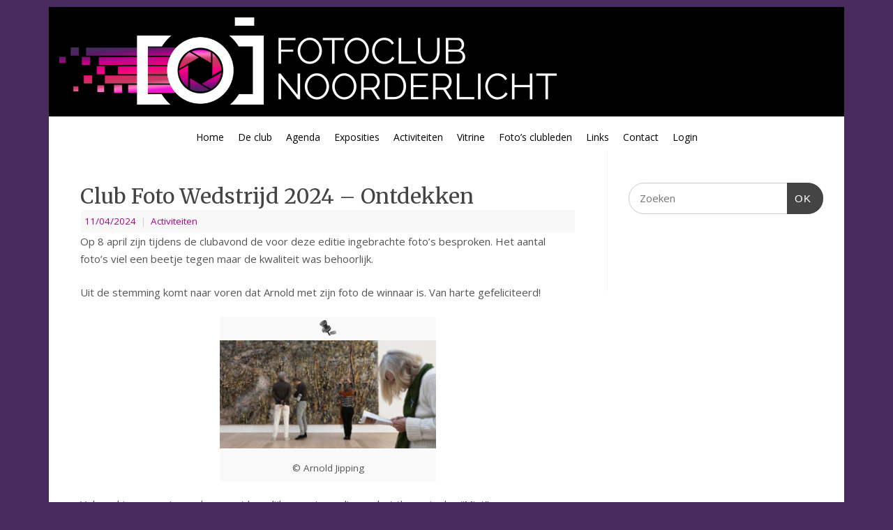

--- FILE ---
content_type: text/html; charset=UTF-8
request_url: https://www.fotoclubnoorderlicht.nl/clubactiviteiten/club-foto-wedstrijd-2024-ontdekken/
body_size: 12504
content:
<!DOCTYPE html>
<html lang="nl-NL">
<head>
<meta http-equiv="Content-Type" content="text/html; charset=UTF-8" />
<meta name="viewport" content="width=device-width, user-scalable=no, initial-scale=1.0, minimum-scale=1.0, maximum-scale=1.0">
<link rel="profile" href="https://gmpg.org/xfn/11" />
<link rel="pingback" href="https://www.fotoclubnoorderlicht.nl/xmlrpc.php" />
<title>Club Foto Wedstrijd 2024 &#8211; Ontdekken &#8211; Fotoclub Noorderlicht</title>
<meta name='robots' content='max-image-preview:large' />
	<style>img:is([sizes="auto" i], [sizes^="auto," i]) { contain-intrinsic-size: 3000px 1500px }</style>
	<link rel='dns-prefetch' href='//fonts.googleapis.com' />
<link rel="alternate" type="application/rss+xml" title="Fotoclub Noorderlicht &raquo; feed" href="https://www.fotoclubnoorderlicht.nl/feed/" />
<link rel="alternate" type="application/rss+xml" title="Fotoclub Noorderlicht &raquo; reacties feed" href="https://www.fotoclubnoorderlicht.nl/comments/feed/" />
<link rel="alternate" type="text/calendar" title="Fotoclub Noorderlicht &raquo; iCal Feed" href="https://www.fotoclubnoorderlicht.nl/agenda/?ical=1" />
<script type="text/javascript">
/* <![CDATA[ */
window._wpemojiSettings = {"baseUrl":"https:\/\/s.w.org\/images\/core\/emoji\/16.0.1\/72x72\/","ext":".png","svgUrl":"https:\/\/s.w.org\/images\/core\/emoji\/16.0.1\/svg\/","svgExt":".svg","source":{"concatemoji":"https:\/\/www.fotoclubnoorderlicht.nl\/wp-includes\/js\/wp-emoji-release.min.js?ver=06f5c799805857b162cf4711f350a505"}};
/*! This file is auto-generated */
!function(s,n){var o,i,e;function c(e){try{var t={supportTests:e,timestamp:(new Date).valueOf()};sessionStorage.setItem(o,JSON.stringify(t))}catch(e){}}function p(e,t,n){e.clearRect(0,0,e.canvas.width,e.canvas.height),e.fillText(t,0,0);var t=new Uint32Array(e.getImageData(0,0,e.canvas.width,e.canvas.height).data),a=(e.clearRect(0,0,e.canvas.width,e.canvas.height),e.fillText(n,0,0),new Uint32Array(e.getImageData(0,0,e.canvas.width,e.canvas.height).data));return t.every(function(e,t){return e===a[t]})}function u(e,t){e.clearRect(0,0,e.canvas.width,e.canvas.height),e.fillText(t,0,0);for(var n=e.getImageData(16,16,1,1),a=0;a<n.data.length;a++)if(0!==n.data[a])return!1;return!0}function f(e,t,n,a){switch(t){case"flag":return n(e,"\ud83c\udff3\ufe0f\u200d\u26a7\ufe0f","\ud83c\udff3\ufe0f\u200b\u26a7\ufe0f")?!1:!n(e,"\ud83c\udde8\ud83c\uddf6","\ud83c\udde8\u200b\ud83c\uddf6")&&!n(e,"\ud83c\udff4\udb40\udc67\udb40\udc62\udb40\udc65\udb40\udc6e\udb40\udc67\udb40\udc7f","\ud83c\udff4\u200b\udb40\udc67\u200b\udb40\udc62\u200b\udb40\udc65\u200b\udb40\udc6e\u200b\udb40\udc67\u200b\udb40\udc7f");case"emoji":return!a(e,"\ud83e\udedf")}return!1}function g(e,t,n,a){var r="undefined"!=typeof WorkerGlobalScope&&self instanceof WorkerGlobalScope?new OffscreenCanvas(300,150):s.createElement("canvas"),o=r.getContext("2d",{willReadFrequently:!0}),i=(o.textBaseline="top",o.font="600 32px Arial",{});return e.forEach(function(e){i[e]=t(o,e,n,a)}),i}function t(e){var t=s.createElement("script");t.src=e,t.defer=!0,s.head.appendChild(t)}"undefined"!=typeof Promise&&(o="wpEmojiSettingsSupports",i=["flag","emoji"],n.supports={everything:!0,everythingExceptFlag:!0},e=new Promise(function(e){s.addEventListener("DOMContentLoaded",e,{once:!0})}),new Promise(function(t){var n=function(){try{var e=JSON.parse(sessionStorage.getItem(o));if("object"==typeof e&&"number"==typeof e.timestamp&&(new Date).valueOf()<e.timestamp+604800&&"object"==typeof e.supportTests)return e.supportTests}catch(e){}return null}();if(!n){if("undefined"!=typeof Worker&&"undefined"!=typeof OffscreenCanvas&&"undefined"!=typeof URL&&URL.createObjectURL&&"undefined"!=typeof Blob)try{var e="postMessage("+g.toString()+"("+[JSON.stringify(i),f.toString(),p.toString(),u.toString()].join(",")+"));",a=new Blob([e],{type:"text/javascript"}),r=new Worker(URL.createObjectURL(a),{name:"wpTestEmojiSupports"});return void(r.onmessage=function(e){c(n=e.data),r.terminate(),t(n)})}catch(e){}c(n=g(i,f,p,u))}t(n)}).then(function(e){for(var t in e)n.supports[t]=e[t],n.supports.everything=n.supports.everything&&n.supports[t],"flag"!==t&&(n.supports.everythingExceptFlag=n.supports.everythingExceptFlag&&n.supports[t]);n.supports.everythingExceptFlag=n.supports.everythingExceptFlag&&!n.supports.flag,n.DOMReady=!1,n.readyCallback=function(){n.DOMReady=!0}}).then(function(){return e}).then(function(){var e;n.supports.everything||(n.readyCallback(),(e=n.source||{}).concatemoji?t(e.concatemoji):e.wpemoji&&e.twemoji&&(t(e.twemoji),t(e.wpemoji)))}))}((window,document),window._wpemojiSettings);
/* ]]> */
</script>
<link rel='stylesheet' id='sdm-styles-css' href='https://www.fotoclubnoorderlicht.nl/wp-content/plugins/simple-download-monitor/css/sdm_wp_styles.css?ver=06f5c799805857b162cf4711f350a505' type='text/css' media='all' />
<style id='wp-emoji-styles-inline-css' type='text/css'>

	img.wp-smiley, img.emoji {
		display: inline !important;
		border: none !important;
		box-shadow: none !important;
		height: 1em !important;
		width: 1em !important;
		margin: 0 0.07em !important;
		vertical-align: -0.1em !important;
		background: none !important;
		padding: 0 !important;
	}
</style>
<link rel='stylesheet' id='wp-block-library-css' href='https://www.fotoclubnoorderlicht.nl/wp-includes/css/dist/block-library/style.min.css?ver=06f5c799805857b162cf4711f350a505' type='text/css' media='all' />
<style id='classic-theme-styles-inline-css' type='text/css'>
/*! This file is auto-generated */
.wp-block-button__link{color:#fff;background-color:#32373c;border-radius:9999px;box-shadow:none;text-decoration:none;padding:calc(.667em + 2px) calc(1.333em + 2px);font-size:1.125em}.wp-block-file__button{background:#32373c;color:#fff;text-decoration:none}
</style>
<style id='collapsing-archives-style-inline-css' type='text/css'>


</style>
<style id='global-styles-inline-css' type='text/css'>
:root{--wp--preset--aspect-ratio--square: 1;--wp--preset--aspect-ratio--4-3: 4/3;--wp--preset--aspect-ratio--3-4: 3/4;--wp--preset--aspect-ratio--3-2: 3/2;--wp--preset--aspect-ratio--2-3: 2/3;--wp--preset--aspect-ratio--16-9: 16/9;--wp--preset--aspect-ratio--9-16: 9/16;--wp--preset--color--black: #000000;--wp--preset--color--cyan-bluish-gray: #abb8c3;--wp--preset--color--white: #ffffff;--wp--preset--color--pale-pink: #f78da7;--wp--preset--color--vivid-red: #cf2e2e;--wp--preset--color--luminous-vivid-orange: #ff6900;--wp--preset--color--luminous-vivid-amber: #fcb900;--wp--preset--color--light-green-cyan: #7bdcb5;--wp--preset--color--vivid-green-cyan: #00d084;--wp--preset--color--pale-cyan-blue: #8ed1fc;--wp--preset--color--vivid-cyan-blue: #0693e3;--wp--preset--color--vivid-purple: #9b51e0;--wp--preset--gradient--vivid-cyan-blue-to-vivid-purple: linear-gradient(135deg,rgba(6,147,227,1) 0%,rgb(155,81,224) 100%);--wp--preset--gradient--light-green-cyan-to-vivid-green-cyan: linear-gradient(135deg,rgb(122,220,180) 0%,rgb(0,208,130) 100%);--wp--preset--gradient--luminous-vivid-amber-to-luminous-vivid-orange: linear-gradient(135deg,rgba(252,185,0,1) 0%,rgba(255,105,0,1) 100%);--wp--preset--gradient--luminous-vivid-orange-to-vivid-red: linear-gradient(135deg,rgba(255,105,0,1) 0%,rgb(207,46,46) 100%);--wp--preset--gradient--very-light-gray-to-cyan-bluish-gray: linear-gradient(135deg,rgb(238,238,238) 0%,rgb(169,184,195) 100%);--wp--preset--gradient--cool-to-warm-spectrum: linear-gradient(135deg,rgb(74,234,220) 0%,rgb(151,120,209) 20%,rgb(207,42,186) 40%,rgb(238,44,130) 60%,rgb(251,105,98) 80%,rgb(254,248,76) 100%);--wp--preset--gradient--blush-light-purple: linear-gradient(135deg,rgb(255,206,236) 0%,rgb(152,150,240) 100%);--wp--preset--gradient--blush-bordeaux: linear-gradient(135deg,rgb(254,205,165) 0%,rgb(254,45,45) 50%,rgb(107,0,62) 100%);--wp--preset--gradient--luminous-dusk: linear-gradient(135deg,rgb(255,203,112) 0%,rgb(199,81,192) 50%,rgb(65,88,208) 100%);--wp--preset--gradient--pale-ocean: linear-gradient(135deg,rgb(255,245,203) 0%,rgb(182,227,212) 50%,rgb(51,167,181) 100%);--wp--preset--gradient--electric-grass: linear-gradient(135deg,rgb(202,248,128) 0%,rgb(113,206,126) 100%);--wp--preset--gradient--midnight: linear-gradient(135deg,rgb(2,3,129) 0%,rgb(40,116,252) 100%);--wp--preset--font-size--small: 13px;--wp--preset--font-size--medium: 20px;--wp--preset--font-size--large: 36px;--wp--preset--font-size--x-large: 42px;--wp--preset--spacing--20: 0.44rem;--wp--preset--spacing--30: 0.67rem;--wp--preset--spacing--40: 1rem;--wp--preset--spacing--50: 1.5rem;--wp--preset--spacing--60: 2.25rem;--wp--preset--spacing--70: 3.38rem;--wp--preset--spacing--80: 5.06rem;--wp--preset--shadow--natural: 6px 6px 9px rgba(0, 0, 0, 0.2);--wp--preset--shadow--deep: 12px 12px 50px rgba(0, 0, 0, 0.4);--wp--preset--shadow--sharp: 6px 6px 0px rgba(0, 0, 0, 0.2);--wp--preset--shadow--outlined: 6px 6px 0px -3px rgba(255, 255, 255, 1), 6px 6px rgba(0, 0, 0, 1);--wp--preset--shadow--crisp: 6px 6px 0px rgba(0, 0, 0, 1);}:where(.is-layout-flex){gap: 0.5em;}:where(.is-layout-grid){gap: 0.5em;}body .is-layout-flex{display: flex;}.is-layout-flex{flex-wrap: wrap;align-items: center;}.is-layout-flex > :is(*, div){margin: 0;}body .is-layout-grid{display: grid;}.is-layout-grid > :is(*, div){margin: 0;}:where(.wp-block-columns.is-layout-flex){gap: 2em;}:where(.wp-block-columns.is-layout-grid){gap: 2em;}:where(.wp-block-post-template.is-layout-flex){gap: 1.25em;}:where(.wp-block-post-template.is-layout-grid){gap: 1.25em;}.has-black-color{color: var(--wp--preset--color--black) !important;}.has-cyan-bluish-gray-color{color: var(--wp--preset--color--cyan-bluish-gray) !important;}.has-white-color{color: var(--wp--preset--color--white) !important;}.has-pale-pink-color{color: var(--wp--preset--color--pale-pink) !important;}.has-vivid-red-color{color: var(--wp--preset--color--vivid-red) !important;}.has-luminous-vivid-orange-color{color: var(--wp--preset--color--luminous-vivid-orange) !important;}.has-luminous-vivid-amber-color{color: var(--wp--preset--color--luminous-vivid-amber) !important;}.has-light-green-cyan-color{color: var(--wp--preset--color--light-green-cyan) !important;}.has-vivid-green-cyan-color{color: var(--wp--preset--color--vivid-green-cyan) !important;}.has-pale-cyan-blue-color{color: var(--wp--preset--color--pale-cyan-blue) !important;}.has-vivid-cyan-blue-color{color: var(--wp--preset--color--vivid-cyan-blue) !important;}.has-vivid-purple-color{color: var(--wp--preset--color--vivid-purple) !important;}.has-black-background-color{background-color: var(--wp--preset--color--black) !important;}.has-cyan-bluish-gray-background-color{background-color: var(--wp--preset--color--cyan-bluish-gray) !important;}.has-white-background-color{background-color: var(--wp--preset--color--white) !important;}.has-pale-pink-background-color{background-color: var(--wp--preset--color--pale-pink) !important;}.has-vivid-red-background-color{background-color: var(--wp--preset--color--vivid-red) !important;}.has-luminous-vivid-orange-background-color{background-color: var(--wp--preset--color--luminous-vivid-orange) !important;}.has-luminous-vivid-amber-background-color{background-color: var(--wp--preset--color--luminous-vivid-amber) !important;}.has-light-green-cyan-background-color{background-color: var(--wp--preset--color--light-green-cyan) !important;}.has-vivid-green-cyan-background-color{background-color: var(--wp--preset--color--vivid-green-cyan) !important;}.has-pale-cyan-blue-background-color{background-color: var(--wp--preset--color--pale-cyan-blue) !important;}.has-vivid-cyan-blue-background-color{background-color: var(--wp--preset--color--vivid-cyan-blue) !important;}.has-vivid-purple-background-color{background-color: var(--wp--preset--color--vivid-purple) !important;}.has-black-border-color{border-color: var(--wp--preset--color--black) !important;}.has-cyan-bluish-gray-border-color{border-color: var(--wp--preset--color--cyan-bluish-gray) !important;}.has-white-border-color{border-color: var(--wp--preset--color--white) !important;}.has-pale-pink-border-color{border-color: var(--wp--preset--color--pale-pink) !important;}.has-vivid-red-border-color{border-color: var(--wp--preset--color--vivid-red) !important;}.has-luminous-vivid-orange-border-color{border-color: var(--wp--preset--color--luminous-vivid-orange) !important;}.has-luminous-vivid-amber-border-color{border-color: var(--wp--preset--color--luminous-vivid-amber) !important;}.has-light-green-cyan-border-color{border-color: var(--wp--preset--color--light-green-cyan) !important;}.has-vivid-green-cyan-border-color{border-color: var(--wp--preset--color--vivid-green-cyan) !important;}.has-pale-cyan-blue-border-color{border-color: var(--wp--preset--color--pale-cyan-blue) !important;}.has-vivid-cyan-blue-border-color{border-color: var(--wp--preset--color--vivid-cyan-blue) !important;}.has-vivid-purple-border-color{border-color: var(--wp--preset--color--vivid-purple) !important;}.has-vivid-cyan-blue-to-vivid-purple-gradient-background{background: var(--wp--preset--gradient--vivid-cyan-blue-to-vivid-purple) !important;}.has-light-green-cyan-to-vivid-green-cyan-gradient-background{background: var(--wp--preset--gradient--light-green-cyan-to-vivid-green-cyan) !important;}.has-luminous-vivid-amber-to-luminous-vivid-orange-gradient-background{background: var(--wp--preset--gradient--luminous-vivid-amber-to-luminous-vivid-orange) !important;}.has-luminous-vivid-orange-to-vivid-red-gradient-background{background: var(--wp--preset--gradient--luminous-vivid-orange-to-vivid-red) !important;}.has-very-light-gray-to-cyan-bluish-gray-gradient-background{background: var(--wp--preset--gradient--very-light-gray-to-cyan-bluish-gray) !important;}.has-cool-to-warm-spectrum-gradient-background{background: var(--wp--preset--gradient--cool-to-warm-spectrum) !important;}.has-blush-light-purple-gradient-background{background: var(--wp--preset--gradient--blush-light-purple) !important;}.has-blush-bordeaux-gradient-background{background: var(--wp--preset--gradient--blush-bordeaux) !important;}.has-luminous-dusk-gradient-background{background: var(--wp--preset--gradient--luminous-dusk) !important;}.has-pale-ocean-gradient-background{background: var(--wp--preset--gradient--pale-ocean) !important;}.has-electric-grass-gradient-background{background: var(--wp--preset--gradient--electric-grass) !important;}.has-midnight-gradient-background{background: var(--wp--preset--gradient--midnight) !important;}.has-small-font-size{font-size: var(--wp--preset--font-size--small) !important;}.has-medium-font-size{font-size: var(--wp--preset--font-size--medium) !important;}.has-large-font-size{font-size: var(--wp--preset--font-size--large) !important;}.has-x-large-font-size{font-size: var(--wp--preset--font-size--x-large) !important;}
:where(.wp-block-post-template.is-layout-flex){gap: 1.25em;}:where(.wp-block-post-template.is-layout-grid){gap: 1.25em;}
:where(.wp-block-columns.is-layout-flex){gap: 2em;}:where(.wp-block-columns.is-layout-grid){gap: 2em;}
:root :where(.wp-block-pullquote){font-size: 1.5em;line-height: 1.6;}
</style>
<link rel='stylesheet' id='foogallery-core-css' href='https://www.fotoclubnoorderlicht.nl/wp-content/plugins/foogallery/extensions/default-templates/shared/css/foogallery.min.css?ver=3.1.1' type='text/css' media='all' />
<link rel='stylesheet' id='foobox-free-min-css' href='https://www.fotoclubnoorderlicht.nl/wp-content/plugins/foobox-image-lightbox/free/css/foobox.free.min.css?ver=2.7.35' type='text/css' media='all' />
<link rel='stylesheet' id='cpsh-shortcodes-css' href='https://www.fotoclubnoorderlicht.nl/wp-content/plugins/column-shortcodes//assets/css/shortcodes.css?ver=1.0.1' type='text/css' media='all' />
<link rel='stylesheet' id='contact-form-7-css' href='https://www.fotoclubnoorderlicht.nl/wp-content/plugins/contact-form-7/includes/css/styles.css?ver=6.1.4' type='text/css' media='all' />
<link rel='stylesheet' id='ditty-news-ticker-font-css' href='https://www.fotoclubnoorderlicht.nl/wp-content/plugins/ditty-news-ticker/legacy/inc/static/libs/fontastic/styles.css?ver=3.1.59' type='text/css' media='all' />
<link rel='stylesheet' id='ditty-news-ticker-css' href='https://www.fotoclubnoorderlicht.nl/wp-content/plugins/ditty-news-ticker/legacy/inc/static/css/style.css?ver=3.1.59' type='text/css' media='all' />
<link rel='stylesheet' id='ditty-displays-css' href='https://www.fotoclubnoorderlicht.nl/wp-content/plugins/ditty-news-ticker/build/dittyDisplays.css?ver=3.1.59' type='text/css' media='all' />
<link rel='stylesheet' id='ditty-fontawesome-css' href='https://www.fotoclubnoorderlicht.nl/wp-content/plugins/ditty-news-ticker/includes/libs/fontawesome-6.4.0/css/all.css?ver=6.4.0' type='text/css' media='' />
<link rel='stylesheet' id='megamenu-css' href='https://www.fotoclubnoorderlicht.nl/wp-content/uploads/maxmegamenu/style.css?ver=8656e9' type='text/css' media='all' />
<link rel='stylesheet' id='dashicons-css' href='https://www.fotoclubnoorderlicht.nl/wp-includes/css/dashicons.min.css?ver=06f5c799805857b162cf4711f350a505' type='text/css' media='all' />
<link rel='stylesheet' id='mantra-style-css' href='https://www.fotoclubnoorderlicht.nl/wp-content/themes/mantra/style.css?ver=06f5c799805857b162cf4711f350a505' type='text/css' media='all' />
<style id='mantra-style-inline-css' type='text/css'>
 #wrapper { max-width: 1140px; } #content { width: 100%; max-width:800px; max-width: calc( 100% - 340px ); } #primary, #secondary { width:340px; } #primary .widget-title, #secondary .widget-title { margin-right: -2em; text-align: left; } html { font-size:15px; } body, input, textarea {font-family:"Open Sans"; } #content h1.entry-title a, #content h2.entry-title a, #content h1.entry-title, #content h2.entry-title, #front-text1 h2, #front-text2 h2 {font-family: "Merriweather"; } .widget-area {font-family:"Open Sans"; } .entry-content h1, .entry-content h2, .entry-content h3, .entry-content h4, .entry-content h5, .entry-content h6 {font-family:"Merriweather"; } #access ul li {border-radius:0;} .entry-content ul li { background-image:none ; padding-left:0;} .entry-content ul { margin-left:0; } #respond .form-allowed-tags { display:none;} .nocomments, .nocomments2 {display:none;} .comments-link span { display:none;} #header-container > div { margin-top:30px; } #header-container > div { margin-left:30px; } body { background-color:#492A5F !important; } #header { background-color:#000000; } #footer { background-color:#222222; } #footer2 { background-color:#171717; } #site-title span a { color:#0D85CC; } #site-description { color:#999999; } #content, .column-text, #front-text3, #front-text4 { color:#555555 ;} .widget-area a:link, .widget-area a:visited, a:link, a:visited ,#searchform #s:hover, #container #s:hover, #access a:hover, #wp-calendar tbody td a, #site-info a, #site-copyright a, #access li:hover > a, #access ul ul:hover > a { color:#B10386; } a:hover, .entry-meta a:hover, .entry-utility a:hover, .widget-area a:hover { color:#F40084; } #content .entry-title a, #content .entry-title, #content h1, #content h2, #content h3, #content h4, #content h5, #content h6 { color:#444444; } #content .entry-title a:hover { color:#000000; } .widget-title { background-color:#444444; } .widget-title { color:#FFFFFF; } #footer-widget-area .widget-title { color:#FFFFFF; } #footer-widget-area a { color:#666666; } #footer-widget-area a:hover { color:#888888; } body .wp-caption { background-image:url(https://www.fotoclubnoorderlicht.nl/wp-content/themes/mantra/resources/images/pins/Pin2.png); } .widget-area ul ul li { background-image: url(https://www.fotoclubnoorderlicht.nl/wp-content/themes/mantra/resources/images/bullets/mantra_dot2.png); background-position: left calc(2em / 2 - 4px); } .page h1.entry-title, .home .page h2.entry-title { display:none; } h1.page-title { display:none; } .entry-meta .comments-link, .entry-meta2 .comments-link { display:none; } .entry-meta .author { display:none; } .entry-utility span.bl_posted, .entry-meta2 span.bl_tagg,.entry-meta3 span.bl_tagg { display:none; } .entry-content p:not(:last-child), .entry-content ul, .entry-summary ul, .entry-content ol, .entry-summary ol { margin-bottom:1.5em;} .entry-meta .entry-time { display:none; } #branding { height:157px ;} 
/* Mantra Custom CSS */ .entry-content, .entry-summary { clear: both; padding: 0em 0 0em; } .tribe-events-notices { background: #E5E5E5; border-radius: 4px; border: 0px solid #bce8f1; color: #3a87ad; margin: 10px 0 18px; padding: 8px 35px 8px 14px; text-shadow: 0 1px 0 #fff; } .column-image { border: 0px solid #111111; }
</style>
<link rel='stylesheet' id='child-style-css' href='https://www.fotoclubnoorderlicht.nl/wp-content/themes/mantra-child/style.css?ver=3.0.4' type='text/css' media='all' />
<link rel='stylesheet' id='mantra-googlefont-css' href='//fonts.googleapis.com/css?family=Open+Sans%3A400%2C700&#038;ver=6.8.3' type='text/css' media='all' />
<link rel='stylesheet' id='mantra-googlefont-title-css' href='//fonts.googleapis.com/css?family=Merriweather%3A400%2C700&#038;ver=6.8.3' type='text/css' media='all' />
<link rel='stylesheet' id='mantra-googlefont-side-css' href='//fonts.googleapis.com/css?family=Open+Sans%3A400%2C700&#038;ver=6.8.3' type='text/css' media='all' />
<link rel='stylesheet' id='mantra-googlefont-headings-css' href='//fonts.googleapis.com/css?family=Merriweather%3A400%2C700&#038;ver=6.8.3' type='text/css' media='all' />
<link rel='stylesheet' id='mantra-mobile-css' href='https://www.fotoclubnoorderlicht.nl/wp-content/themes/mantra/resources/css/style-mobile.css?ver=3.3.3' type='text/css' media='all' />
<script type="text/javascript" src="https://www.fotoclubnoorderlicht.nl/wp-includes/js/jquery/jquery.min.js?ver=3.7.1" id="jquery-core-js"></script>
<script type="text/javascript" src="https://www.fotoclubnoorderlicht.nl/wp-includes/js/jquery/jquery-migrate.min.js?ver=3.4.1" id="jquery-migrate-js"></script>
<script type="text/javascript" id="3d-flip-book-client-locale-loader-js-extra">
/* <![CDATA[ */
var FB3D_CLIENT_LOCALE = {"ajaxurl":"https:\/\/www.fotoclubnoorderlicht.nl\/wp-admin\/admin-ajax.php","dictionary":{"Table of contents":"Table of contents","Close":"Close","Bookmarks":"Bookmarks","Thumbnails":"Thumbnails","Search":"Search","Share":"Share","Facebook":"Facebook","Twitter":"Twitter","Email":"Email","Play":"Play","Previous page":"Previous page","Next page":"Next page","Zoom in":"Zoom in","Zoom out":"Zoom out","Fit view":"Fit view","Auto play":"Auto play","Full screen":"Full screen","More":"More","Smart pan":"Smart pan","Single page":"Single page","Sounds":"Sounds","Stats":"Stats","Print":"Print","Download":"Download","Goto first page":"Goto first page","Goto last page":"Goto last page"},"images":"https:\/\/www.fotoclubnoorderlicht.nl\/wp-content\/plugins\/interactive-3d-flipbook-powered-physics-engine\/assets\/images\/","jsData":{"urls":[],"posts":{"ids_mis":[],"ids":[]},"pages":[],"firstPages":[],"bookCtrlProps":[],"bookTemplates":[]},"key":"3d-flip-book","pdfJS":{"pdfJsLib":"https:\/\/www.fotoclubnoorderlicht.nl\/wp-content\/plugins\/interactive-3d-flipbook-powered-physics-engine\/assets\/js\/pdf.min.js?ver=4.3.136","pdfJsWorker":"https:\/\/www.fotoclubnoorderlicht.nl\/wp-content\/plugins\/interactive-3d-flipbook-powered-physics-engine\/assets\/js\/pdf.worker.js?ver=4.3.136","stablePdfJsLib":"https:\/\/www.fotoclubnoorderlicht.nl\/wp-content\/plugins\/interactive-3d-flipbook-powered-physics-engine\/assets\/js\/stable\/pdf.min.js?ver=2.5.207","stablePdfJsWorker":"https:\/\/www.fotoclubnoorderlicht.nl\/wp-content\/plugins\/interactive-3d-flipbook-powered-physics-engine\/assets\/js\/stable\/pdf.worker.js?ver=2.5.207","pdfJsCMapUrl":"https:\/\/www.fotoclubnoorderlicht.nl\/wp-content\/plugins\/interactive-3d-flipbook-powered-physics-engine\/assets\/cmaps\/"},"cacheurl":"https:\/\/www.fotoclubnoorderlicht.nl\/wp-content\/uploads\/3d-flip-book\/cache\/","pluginsurl":"https:\/\/www.fotoclubnoorderlicht.nl\/wp-content\/plugins\/","pluginurl":"https:\/\/www.fotoclubnoorderlicht.nl\/wp-content\/plugins\/interactive-3d-flipbook-powered-physics-engine\/","thumbnailSize":{"width":"150","height":"150"},"version":"1.16.17"};
/* ]]> */
</script>
<script type="text/javascript" src="https://www.fotoclubnoorderlicht.nl/wp-content/plugins/interactive-3d-flipbook-powered-physics-engine/assets/js/client-locale-loader.js?ver=1.16.17" id="3d-flip-book-client-locale-loader-js" async="async" data-wp-strategy="async"></script>
<script type="text/javascript" id="sdm-scripts-js-extra">
/* <![CDATA[ */
var sdm_ajax_script = {"ajaxurl":"https:\/\/www.fotoclubnoorderlicht.nl\/wp-admin\/admin-ajax.php"};
/* ]]> */
</script>
<script type="text/javascript" src="https://www.fotoclubnoorderlicht.nl/wp-content/plugins/simple-download-monitor/js/sdm_wp_scripts.js?ver=06f5c799805857b162cf4711f350a505" id="sdm-scripts-js"></script>
<script type="text/javascript" id="mantra-frontend-js-extra">
/* <![CDATA[ */
var mantra_options = {"responsive":"1","image_class":"imageNone","equalize_sidebars":"0"};
/* ]]> */
</script>
<script type="text/javascript" src="https://www.fotoclubnoorderlicht.nl/wp-content/themes/mantra/resources/js/frontend.js?ver=3.3.3" id="mantra-frontend-js"></script>
<script type="text/javascript" id="foobox-free-min-js-before">
/* <![CDATA[ */
/* Run FooBox FREE (v2.7.35) */
var FOOBOX = window.FOOBOX = {
	ready: true,
	disableOthers: false,
	o: {wordpress: { enabled: true }, captions: { dataTitle: ["captionTitle","title"], dataDesc: ["captionDesc","description"] }, rel: '', excludes:'.fbx-link,.nofoobox,.nolightbox,a[href*="pinterest.com/pin/create/button/"]', affiliate : { enabled: false }, error: "Could not load the item"},
	selectors: [
		".foogallery-container.foogallery-lightbox-foobox", ".foogallery-container.foogallery-lightbox-foobox-free", ".gallery", ".wp-block-gallery", ".wp-caption", ".wp-block-image", "a:has(img[class*=wp-image-])", ".foobox"
	],
	pre: function( $ ){
		// Custom JavaScript (Pre)
		
	},
	post: function( $ ){
		// Custom JavaScript (Post)
		
		// Custom Captions Code
		
	},
	custom: function( $ ){
		// Custom Extra JS
		
	}
};
/* ]]> */
</script>
<script type="text/javascript" src="https://www.fotoclubnoorderlicht.nl/wp-content/plugins/foobox-image-lightbox/free/js/foobox.free.min.js?ver=2.7.35" id="foobox-free-min-js"></script>
<link rel="https://api.w.org/" href="https://www.fotoclubnoorderlicht.nl/wp-json/" /><link rel="alternate" title="JSON" type="application/json" href="https://www.fotoclubnoorderlicht.nl/wp-json/wp/v2/posts/3463" /><link rel="EditURI" type="application/rsd+xml" title="RSD" href="https://www.fotoclubnoorderlicht.nl/xmlrpc.php?rsd" />
<link rel="canonical" href="https://www.fotoclubnoorderlicht.nl/clubactiviteiten/club-foto-wedstrijd-2024-ontdekken/" />
<link rel="alternate" title="oEmbed (JSON)" type="application/json+oembed" href="https://www.fotoclubnoorderlicht.nl/wp-json/oembed/1.0/embed?url=https%3A%2F%2Fwww.fotoclubnoorderlicht.nl%2Fclubactiviteiten%2Fclub-foto-wedstrijd-2024-ontdekken%2F" />
<link rel="alternate" title="oEmbed (XML)" type="text/xml+oembed" href="https://www.fotoclubnoorderlicht.nl/wp-json/oembed/1.0/embed?url=https%3A%2F%2Fwww.fotoclubnoorderlicht.nl%2Fclubactiviteiten%2Fclub-foto-wedstrijd-2024-ontdekken%2F&#038;format=xml" />
<style>.ticker { font-size: 30px; }</style><meta name="tec-api-version" content="v1"><meta name="tec-api-origin" content="https://www.fotoclubnoorderlicht.nl"><link rel="alternate" href="https://www.fotoclubnoorderlicht.nl/wp-json/tribe/events/v1/" /><!--[if lte IE 8]> <style type="text/css" media="screen"> #access ul li, .edit-link a , #footer-widget-area .widget-title, .entry-meta,.entry-meta .comments-link, .short-button-light, .short-button-dark ,.short-button-color ,blockquote { position:relative; behavior: url(https://www.fotoclubnoorderlicht.nl/wp-content/themes/mantra/resources/js/PIE/PIE.php); } #access ul ul { -pie-box-shadow:0px 5px 5px #999; } #access ul li.current_page_item, #access ul li.current-menu-item , #access ul li ,#access ul ul ,#access ul ul li, .commentlist li.comment ,.commentlist .avatar, .nivo-caption, .theme-default .nivoSlider { behavior: url(https://www.fotoclubnoorderlicht.nl/wp-content/themes/mantra/resources/js/PIE/PIE.php); } </style> <![endif]--><!--[if lt IE 9]>
	<script>
	document.createElement('header');
	document.createElement('nav');
	document.createElement('section');
	document.createElement('article');
	document.createElement('aside');
	document.createElement('footer');
	document.createElement('hgroup');
	</script>
	<![endif]--> <style type="text/css">/** Mega Menu CSS: fs **/</style>
</head>
<body data-rsssl=1 class="wp-singular post-template-default single single-post postid-3463 single-format-standard wp-theme-mantra wp-child-theme-mantra-child tribe-no-js mega-menu-primary mantra-image-none mantra-caption-light mantra-hratio-0 mantra-sidebar-right mantra-menu-center">

    <div id="toTop"><i class="crycon-back2top"></i> </div>
	
<div id="wrapper" class="hfeed">


<header id="header">

		<div id="masthead">

			<div id="branding" role="banner" >

				<img id="bg_image" alt="Fotoclub Noorderlicht" title="Fotoclub Noorderlicht" src="https://www.fotoclubnoorderlicht.nl/wp-content/uploads/2018/04/header-1.png" />
	<div id="header-container">

				<a href="https://www.fotoclubnoorderlicht.nl/" id="linky"></a>
				<div class="socials" id="sheader">
		</div>
		</div> <!-- #header-container -->
					<div style="clear:both;"></div>

			</div><!-- #branding -->

            <a id="nav-toggle"><span>&nbsp; Menu</span></a>
			<nav class="jssafe" role="navigation">

					<div class="skip-link screen-reader-text"><a href="#content" title="Ga naar de inhoud">Ga naar de inhoud</a></div>
	<div id="mega-menu-wrap-primary" class="mega-menu-wrap"><div class="mega-menu-toggle"><div class="mega-toggle-blocks-left"></div><div class="mega-toggle-blocks-center"></div><div class="mega-toggle-blocks-right"><div class='mega-toggle-block mega-menu-toggle-block mega-toggle-block-1' id='mega-toggle-block-1' tabindex='0'><button class='mega-toggle-standard mega-toggle-label' aria-expanded='false'><span class='mega-toggle-label-closed'>MENU</span><span class='mega-toggle-label-open'>MENU</span></button></div></div></div><ul id="mega-menu-primary" class="mega-menu max-mega-menu mega-menu-horizontal mega-no-js" data-event="hover_intent" data-effect="fade_up" data-effect-speed="200" data-effect-mobile="disabled" data-effect-speed-mobile="0" data-mobile-force-width="false" data-second-click="close" data-document-click="collapse" data-vertical-behaviour="standard" data-breakpoint="600" data-unbind="true" data-mobile-state="collapse_all" data-mobile-direction="vertical" data-hover-intent-timeout="300" data-hover-intent-interval="100"><li class="mega-menu-item mega-menu-item-type-custom mega-menu-item-object-custom mega-menu-item-home mega-align-bottom-left mega-menu-flyout mega-menu-item-686" id="mega-menu-item-686"><a class="mega-menu-link" href="https://www.fotoclubnoorderlicht.nl" tabindex="0">Home</a></li><li class="mega-menu-item mega-menu-item-type-post_type mega-menu-item-object-page mega-align-bottom-left mega-menu-flyout mega-menu-item-687" id="mega-menu-item-687"><a class="mega-menu-link" href="https://www.fotoclubnoorderlicht.nl/de-club/" tabindex="0">De club</a></li><li class="mega-menu-item mega-menu-item-type-custom mega-menu-item-object-custom mega-align-bottom-left mega-menu-flyout mega-menu-item-688" id="mega-menu-item-688"><a class="mega-menu-link" href="https://www.fotoclubnoorderlicht.nl/agenda/" tabindex="0">Agenda</a></li><li class="mega-menu-item mega-menu-item-type-post_type mega-menu-item-object-page mega-align-bottom-left mega-menu-flyout mega-menu-item-2875" id="mega-menu-item-2875"><a class="mega-menu-link" href="https://www.fotoclubnoorderlicht.nl/exposities/" tabindex="0">Exposities</a></li><li class="mega-menu-item mega-menu-item-type-taxonomy mega-menu-item-object-category mega-current-post-ancestor mega-current-menu-parent mega-current-post-parent mega-align-bottom-left mega-menu-flyout mega-menu-item-691" id="mega-menu-item-691"><a class="mega-menu-link" href="https://www.fotoclubnoorderlicht.nl/category/clubactiviteiten/" tabindex="0">Activiteiten</a></li><li class="mega-menu-item mega-menu-item-type-post_type mega-menu-item-object-page mega-align-bottom-left mega-menu-flyout mega-menu-item-2590" id="mega-menu-item-2590"><a class="mega-menu-link" href="https://www.fotoclubnoorderlicht.nl/vitrine/" tabindex="0">Vitrine</a></li><li class="mega-menu-item mega-menu-item-type-post_type mega-menu-item-object-page mega-align-bottom-left mega-menu-flyout mega-menu-item-692" id="mega-menu-item-692"><a class="mega-menu-link" href="https://www.fotoclubnoorderlicht.nl/fotos-clubleden/" tabindex="0">Foto’s clubleden</a></li><li class="mega-menu-item mega-menu-item-type-post_type mega-menu-item-object-page mega-align-bottom-left mega-menu-flyout mega-menu-item-694" id="mega-menu-item-694"><a class="mega-menu-link" href="https://www.fotoclubnoorderlicht.nl/links/" tabindex="0">Links</a></li><li class="mega-menu-item mega-menu-item-type-post_type mega-menu-item-object-page mega-align-bottom-left mega-menu-flyout mega-menu-item-693" id="mega-menu-item-693"><a class="mega-menu-link" href="https://www.fotoclubnoorderlicht.nl/contact/" tabindex="0">Contact</a></li><li class="mega-menu-item mega-menu-item-type-post_type mega-menu-item-object-page mega-align-bottom-left mega-menu-flyout mega-menu-item-1982" id="mega-menu-item-1982"><a class="mega-menu-link" href="https://www.fotoclubnoorderlicht.nl/leden/" tabindex="0">Login</a></li></ul></div>
			</nav><!-- #access -->

		</div><!-- #masthead -->

	<div style="clear:both;"> </div>

</header><!-- #header -->
<div id="main" class="main">
	<div  id="forbottom" >
		
		<div style="clear:both;"> </div>

		
		<section id="container">
			<div id="content" role="main">

			

				<div id="nav-above" class="navigation">
					<div class="nav-previous"><a href="https://www.fotoclubnoorderlicht.nl/clubactiviteiten/doe-avond-25-maart-2024/" rel="prev"><span class="meta-nav">&laquo;</span> Doe-avond 25 maart 2024</a></div>
					<div class="nav-next"><a href="https://www.fotoclubnoorderlicht.nl/clubactiviteiten/deelname-bondsfotowedstrijd-2025/" rel="next">Deelname Bondsfotowedstrijd 2025 <span class="meta-nav">&raquo;</span></a></div>
				</div><!-- #nav-above -->

				<article id="post-3463" class="post-3463 post type-post status-publish format-standard hentry category-clubactiviteiten">
					<h1 class="entry-title">Club Foto Wedstrijd 2024 &#8211; Ontdekken</h1>
										<div class="entry-meta">
						 <span class="author vcard" > Door  <a class="url fn n" rel="author" href="https://www.fotoclubnoorderlicht.nl/author/admin/" title="Toon alle berichten van Fotoclub Noorderlicht">Fotoclub Noorderlicht</a> <span class="bl_sep">|</span></span>  <time class="onDate date published" datetime="2024-04-11T12:52:18+02:00"> <a href="https://www.fotoclubnoorderlicht.nl/clubactiviteiten/club-foto-wedstrijd-2024-ontdekken/" title="12:52" rel="bookmark"><span class="entry-date">11/04/2024</span> <span class="entry-time"> - 12:52</span></a> </time><span class="bl_sep">|</span><time class="updated"  datetime="2024-04-11T12:52:18+02:00">11/04/2024</time> <span class="bl_categ"> <a href="https://www.fotoclubnoorderlicht.nl/category/clubactiviteiten/" rel="tag">Activiteiten</a> </span>  					</div><!-- .entry-meta -->

					<div class="entry-content">
						<p>Op 8 april zijn tijdens de clubavond de voor deze editie ingebrachte foto’s besproken. Het aantal foto’s viel een beetje tegen maar de kwaliteit was behoorlijk.</p>
<p>Uit de stemming komt naar voren dat Arnold met zijn foto de winnaar is. Van harte gefeliciteerd!</p>
<div id="attachment_3466" style="width: 310px" class="wp-caption aligncenter"><a href="https://www.fotoclubnoorderlicht.nl/wp-content/uploads/2024/04/1e-Ontdekken-Arnold.jpg"><img decoding="async" aria-describedby="caption-attachment-3466" class="size-medium wp-image-3466" src="https://www.fotoclubnoorderlicht.nl/wp-content/uploads/2024/04/1e-Ontdekken-Arnold-300x150.jpg" alt="" width="300" height="150" srcset="https://www.fotoclubnoorderlicht.nl/wp-content/uploads/2024/04/1e-Ontdekken-Arnold-300x150.jpg 300w, https://www.fotoclubnoorderlicht.nl/wp-content/uploads/2024/04/1e-Ontdekken-Arnold-1024x512.jpg 1024w, https://www.fotoclubnoorderlicht.nl/wp-content/uploads/2024/04/1e-Ontdekken-Arnold-768x384.jpg 768w, https://www.fotoclubnoorderlicht.nl/wp-content/uploads/2024/04/1e-Ontdekken-Arnold-150x75.jpg 150w, https://www.fotoclubnoorderlicht.nl/wp-content/uploads/2024/04/1e-Ontdekken-Arnold-250x125.jpg 250w, https://www.fotoclubnoorderlicht.nl/wp-content/uploads/2024/04/1e-Ontdekken-Arnold.jpg 1250w" sizes="(max-width: 300px) 100vw, 300px" /></a><p id="caption-attachment-3466" class="wp-caption-text">© Arnold Jipping</p></div>
<p>Volgend jaar een nieuwe kans met hopelijk meer inzendingen; het thema is dan “Mist”.</p>
<p>Hieronder de andere inzendingen.</p>
<style type="text/css">
#foogallery-gallery-3478.fg-justified .fg-item { margin-right: 10px; margin-bottom: 10px; }
#foogallery-gallery-3478.fg-justified .fg-image { height: 200px; }</style>
			<div class="foogallery foogallery-container foogallery-justified foogallery-lightbox-foobox fg-justified fg-ready fg-dark fg-border-thin fg-shadow-small fg-shadow-inset-small fg-loading-default fg-loaded-fade-in fg-caption-hover fg-hover-fade fg-hover-zoom" id="foogallery-gallery-3478" data-foogallery="{&quot;item&quot;:{&quot;showCaptionTitle&quot;:true,&quot;showCaptionDescription&quot;:true},&quot;lazy&quot;:true,&quot;template&quot;:{&quot;rowHeight&quot;:200,&quot;maxRowHeight&quot;:300,&quot;margins&quot;:10,&quot;align&quot;:&quot;center&quot;,&quot;lastRow&quot;:&quot;smart&quot;}}" style="--fg-title-line-clamp: 0; --fg-description-line-clamp: 0;" >
	<div class="fg-item fg-type-image fg-idle"><figure class="fg-item-inner"><a href="https://www.fotoclubnoorderlicht.nl/wp-content/uploads/2024/04/Ontdekken-Bert.jpg" data-caption-title="© Bert Meijer" data-attachment-id="3467" data-type="image" class="fg-thumb"><span class="fg-image-wrap"><img fetchpriority="high" decoding="async" title="© Bert Meijer" height="300" width="300" class="skip-lazy fg-image" data-src-fg="https://www.fotoclubnoorderlicht.nl/wp-content/uploads/cache/2024/04/Ontdekken-Bert/840205962.jpg" src="data:image/svg+xml,%3Csvg%20xmlns%3D%22http%3A%2F%2Fwww.w3.org%2F2000%2Fsvg%22%20width%3D%22300%22%20height%3D%22300%22%20viewBox%3D%220%200%20300%20300%22%3E%3C%2Fsvg%3E" loading="eager"></span><span class="fg-image-overlay"></span></a><figcaption class="fg-caption"><div class="fg-caption-inner"><div class="fg-caption-title">© Bert Meijer</div></div></figcaption></figure><div class="fg-loader"></div></div><div class="fg-item fg-type-image fg-idle"><figure class="fg-item-inner"><a href="https://www.fotoclubnoorderlicht.nl/wp-content/uploads/2024/04/Ontdekken-Bertus-1.jpg" data-caption-title="© Bertus Kamps" data-attachment-id="3468" data-type="image" class="fg-thumb"><span class="fg-image-wrap"><img decoding="async" title="© Bertus Kamps" height="300" width="300" class="skip-lazy fg-image" data-src-fg="https://www.fotoclubnoorderlicht.nl/wp-content/uploads/cache/2024/04/Ontdekken-Bertus-1/3672257290.jpg" src="data:image/svg+xml,%3Csvg%20xmlns%3D%22http%3A%2F%2Fwww.w3.org%2F2000%2Fsvg%22%20width%3D%22300%22%20height%3D%22300%22%20viewBox%3D%220%200%20300%20300%22%3E%3C%2Fsvg%3E" loading="eager"></span><span class="fg-image-overlay"></span></a><figcaption class="fg-caption"><div class="fg-caption-inner"><div class="fg-caption-title">© Bertus Kamps</div></div></figcaption></figure><div class="fg-loader"></div></div><div class="fg-item fg-type-image fg-idle"><figure class="fg-item-inner"><a href="https://www.fotoclubnoorderlicht.nl/wp-content/uploads/2024/04/Ontdekken-Bertus-2.jpg" data-caption-title="© Bertus Kamps" data-attachment-id="3469" data-type="image" class="fg-thumb"><span class="fg-image-wrap"><img decoding="async" title="© Bertus Kamps" height="300" width="300" class="skip-lazy fg-image" data-src-fg="https://www.fotoclubnoorderlicht.nl/wp-content/uploads/cache/2024/04/Ontdekken-Bertus-2/3284980379.jpg" src="data:image/svg+xml,%3Csvg%20xmlns%3D%22http%3A%2F%2Fwww.w3.org%2F2000%2Fsvg%22%20width%3D%22300%22%20height%3D%22300%22%20viewBox%3D%220%200%20300%20300%22%3E%3C%2Fsvg%3E" loading="eager"></span><span class="fg-image-overlay"></span></a><figcaption class="fg-caption"><div class="fg-caption-inner"><div class="fg-caption-title">© Bertus Kamps</div></div></figcaption></figure><div class="fg-loader"></div></div><div class="fg-item fg-type-image fg-idle"><figure class="fg-item-inner"><a href="https://www.fotoclubnoorderlicht.nl/wp-content/uploads/2024/04/Ontdekken-Roelf.jpg" data-caption-title="© Roelf Kleve" data-attachment-id="3470" data-type="image" class="fg-thumb"><span class="fg-image-wrap"><img decoding="async" title="© Roelf Kleve" height="300" width="400" class="skip-lazy fg-image" data-src-fg="https://www.fotoclubnoorderlicht.nl/wp-content/uploads/cache/2024/04/Ontdekken-Roelf/2739458218.jpg" src="data:image/svg+xml,%3Csvg%20xmlns%3D%22http%3A%2F%2Fwww.w3.org%2F2000%2Fsvg%22%20width%3D%22400%22%20height%3D%22300%22%20viewBox%3D%220%200%20400%20300%22%3E%3C%2Fsvg%3E" loading="eager"></span><span class="fg-image-overlay"></span></a><figcaption class="fg-caption"><div class="fg-caption-inner"><div class="fg-caption-title">© Roelf Kleve</div></div></figcaption></figure><div class="fg-loader"></div></div><div class="fg-item fg-type-image fg-idle"><figure class="fg-item-inner"><a href="https://www.fotoclubnoorderlicht.nl/wp-content/uploads/2024/04/Ontdekken-Wim-1.jpg" data-caption-title="© Wim Tuinman" data-attachment-id="3471" data-type="image" class="fg-thumb"><span class="fg-image-wrap"><img decoding="async" title="© Wim Tuinman" height="300" width="444" class="skip-lazy fg-image" data-src-fg="https://www.fotoclubnoorderlicht.nl/wp-content/uploads/cache/2024/04/Ontdekken-Wim-1/3640677662.jpg" src="data:image/svg+xml,%3Csvg%20xmlns%3D%22http%3A%2F%2Fwww.w3.org%2F2000%2Fsvg%22%20width%3D%22444%22%20height%3D%22300%22%20viewBox%3D%220%200%20444%20300%22%3E%3C%2Fsvg%3E" loading="eager"></span><span class="fg-image-overlay"></span></a><figcaption class="fg-caption"><div class="fg-caption-inner"><div class="fg-caption-title">© Wim Tuinman</div></div></figcaption></figure><div class="fg-loader"></div></div><div class="fg-item fg-type-image fg-idle"><figure class="fg-item-inner"><a href="https://www.fotoclubnoorderlicht.nl/wp-content/uploads/2024/04/Ontdekken-Yvonne-1.jpg" data-caption-title="© Yvonne Brandts" data-attachment-id="3474" data-type="image" class="fg-thumb"><span class="fg-image-wrap"><img decoding="async" title="© Yvonne Brandts" height="300" width="214" class="skip-lazy fg-image" data-src-fg="https://www.fotoclubnoorderlicht.nl/wp-content/uploads/cache/2024/04/Ontdekken-Yvonne-1/56977150.jpg" src="data:image/svg+xml,%3Csvg%20xmlns%3D%22http%3A%2F%2Fwww.w3.org%2F2000%2Fsvg%22%20width%3D%22214%22%20height%3D%22300%22%20viewBox%3D%220%200%20214%20300%22%3E%3C%2Fsvg%3E" loading="eager"></span><span class="fg-image-overlay"></span></a><figcaption class="fg-caption"><div class="fg-caption-inner"><div class="fg-caption-title">© Yvonne Brandts</div></div></figcaption></figure><div class="fg-loader"></div></div><div class="fg-item fg-type-image fg-idle"><figure class="fg-item-inner"><a href="https://www.fotoclubnoorderlicht.nl/wp-content/uploads/2024/04/Ontdekken-Yvonne-2.jpg" data-caption-title="© Yvonne Brandts" data-attachment-id="3475" data-type="image" class="fg-thumb"><span class="fg-image-wrap"><img decoding="async" title="© Yvonne Brandts" height="300" width="214" class="skip-lazy fg-image" data-src-fg="https://www.fotoclubnoorderlicht.nl/wp-content/uploads/cache/2024/04/Ontdekken-Yvonne-2/441157487.jpg" src="data:image/svg+xml,%3Csvg%20xmlns%3D%22http%3A%2F%2Fwww.w3.org%2F2000%2Fsvg%22%20width%3D%22214%22%20height%3D%22300%22%20viewBox%3D%220%200%20214%20300%22%3E%3C%2Fsvg%3E" loading="eager"></span><span class="fg-image-overlay"></span></a><figcaption class="fg-caption"><div class="fg-caption-inner"><div class="fg-caption-title">© Yvonne Brandts</div></div></figcaption></figure><div class="fg-loader"></div></div><div class="fg-item fg-type-image fg-idle"><figure class="fg-item-inner"><a href="https://www.fotoclubnoorderlicht.nl/wp-content/uploads/2024/04/Ontdekken-Wim-3.jpg" data-caption-title="© Wim Tuinman" data-attachment-id="3473" data-type="image" class="fg-thumb"><span class="fg-image-wrap"><img decoding="async" title="© Wim Tuinman" height="300" width="225" class="skip-lazy fg-image" data-src-fg="https://www.fotoclubnoorderlicht.nl/wp-content/uploads/cache/2024/04/Ontdekken-Wim-3/1599307570.jpg" src="data:image/svg+xml,%3Csvg%20xmlns%3D%22http%3A%2F%2Fwww.w3.org%2F2000%2Fsvg%22%20width%3D%22225%22%20height%3D%22300%22%20viewBox%3D%220%200%20225%20300%22%3E%3C%2Fsvg%3E" loading="eager"></span><span class="fg-image-overlay"></span></a><figcaption class="fg-caption"><div class="fg-caption-inner"><div class="fg-caption-title">© Wim Tuinman</div></div></figcaption></figure><div class="fg-loader"></div></div><div class="fg-item fg-type-image fg-idle"><figure class="fg-item-inner"><a href="https://www.fotoclubnoorderlicht.nl/wp-content/uploads/2024/04/Ontdekken-Wim-2.jpg" data-caption-title="© Wim Tuinman" data-attachment-id="3472" data-type="image" class="fg-thumb"><span class="fg-image-wrap"><img decoding="async" title="© Wim Tuinman" height="300" width="457" class="skip-lazy fg-image" data-src-fg="https://www.fotoclubnoorderlicht.nl/wp-content/uploads/cache/2024/04/Ontdekken-Wim-2/477817380.jpg" src="data:image/svg+xml,%3Csvg%20xmlns%3D%22http%3A%2F%2Fwww.w3.org%2F2000%2Fsvg%22%20width%3D%22457%22%20height%3D%22300%22%20viewBox%3D%220%200%20457%20300%22%3E%3C%2Fsvg%3E" loading="eager"></span><span class="fg-image-overlay"></span></a><figcaption class="fg-caption"><div class="fg-caption-inner"><div class="fg-caption-title">© Wim Tuinman</div></div></figcaption></figure><div class="fg-loader"></div></div></div>

											</div><!-- .entry-content -->

					<div class="entry-utility">
						<span class="bl_bookmark">Bladwijzer de  <a href="https://www.fotoclubnoorderlicht.nl/clubactiviteiten/club-foto-wedstrijd-2024-ontdekken/" title="Permalink naar Club Foto Wedstrijd 2024 &#8211; Ontdekken" rel="bookmark">permalink</a>. </span>											</div><!-- .entry-utility -->
				</article><!-- #post-## -->


				<div id="nav-below" class="navigation">
					<div class="nav-previous"><a href="https://www.fotoclubnoorderlicht.nl/clubactiviteiten/doe-avond-25-maart-2024/" rel="prev"><span class="meta-nav">&laquo;</span> Doe-avond 25 maart 2024</a></div>
					<div class="nav-next"><a href="https://www.fotoclubnoorderlicht.nl/clubactiviteiten/deelname-bondsfotowedstrijd-2025/" rel="next">Deelname Bondsfotowedstrijd 2025 <span class="meta-nav">&raquo;</span></a></div>
				</div><!-- #nav-below -->

				
			<div id="comments">


	<p class="nocomments">Reacties zijn gesloten.</p>
	

</div><!-- #comments -->


						</div><!-- #content -->
			<div id="primary" class="widget-area" role="complementary">

		
		
			<ul class="xoxo">
				<li id="search-2" class="widget-container widget_search"><form method="get" id="searchform" action="https://www.fotoclubnoorderlicht.nl/">
	<label>
		<span class="screen-reader-text">Zoek naar:</span>
		<input type="search" class="s" placeholder="Zoeken" value="" name="s" />
	</label>
	<button type="submit" class="searchsubmit"><span class="screen-reader-text">Zoeken</span>OK</button>
</form>
</li>			</ul>

			<ul class="xoxo">
							</ul>

			
		</div><!-- #primary .widget-area -->

			</section><!-- #container -->

	<div style="clear:both;"></div>

	</div> <!-- #forbottom -->
	</div><!-- #main -->


	<footer id="footer" role="contentinfo">
		<div id="colophon">
		
			
			
		</div><!-- #colophon -->

		<div id="footer2">
		
				<div id="site-copyright">
		<a href="https://www.fotoclubnoorderlicht.nl/disclaimer">Disclaimer</a>	</div>
	<div style="text-align:center;clear:both;padding-top:4px;" >
	<a href="https://www.fotoclubnoorderlicht.nl/" title="Fotoclub Noorderlicht" rel="home">
		Fotoclub Noorderlicht</a> | Aangedreven door <a target="_blank" href="http://www.cryoutcreations.eu/mantra" title="Mantra Theme by Cryout Creations">Mantra</a> &amp; <a target="_blank" href="http://wordpress.org/"
		title="&#039;Semantic Personal Publishing Platform&#039;">  WordPress.	</a>
</div><!-- #site-info --> 	<div class="socials" id="sfooter">
		</div>
				
		</div><!-- #footer2 -->

	</footer><!-- #footer -->

</div><!-- #wrapper -->

<script type="speculationrules">
{"prefetch":[{"source":"document","where":{"and":[{"href_matches":"\/*"},{"not":{"href_matches":["\/wp-*.php","\/wp-admin\/*","\/wp-content\/uploads\/*","\/wp-content\/*","\/wp-content\/plugins\/*","\/wp-content\/themes\/mantra-child\/*","\/wp-content\/themes\/mantra\/*","\/*\\?(.+)"]}},{"not":{"selector_matches":"a[rel~=\"nofollow\"]"}},{"not":{"selector_matches":".no-prefetch, .no-prefetch a"}}]},"eagerness":"conservative"}]}
</script>
		<script>
		( function ( body ) {
			'use strict';
			body.className = body.className.replace( /\btribe-no-js\b/, 'tribe-js' );
		} )( document.body );
		</script>
		<script> /* <![CDATA[ */var tribe_l10n_datatables = {"aria":{"sort_ascending":": activate to sort column ascending","sort_descending":": activate to sort column descending"},"length_menu":"Show _MENU_ entries","empty_table":"No data available in table","info":"Showing _START_ to _END_ of _TOTAL_ entries","info_empty":"Showing 0 to 0 of 0 entries","info_filtered":"(filtered from _MAX_ total entries)","zero_records":"No matching records found","search":"Search:","all_selected_text":"All items on this page were selected. ","select_all_link":"Select all pages","clear_selection":"Clear Selection.","pagination":{"all":"All","next":"Next","previous":"Previous"},"select":{"rows":{"0":"","_":": Selected %d rows","1":": Selected 1 row"}},"datepicker":{"dayNames":["zondag","maandag","dinsdag","woensdag","donderdag","vrijdag","zaterdag"],"dayNamesShort":["zo","ma","di","wo","do","vr","za"],"dayNamesMin":["Z","M","D","W","D","V","Z"],"monthNames":["januari","februari","maart","april","mei","juni","juli","augustus","september","oktober","november","december"],"monthNamesShort":["januari","februari","maart","april","mei","juni","juli","augustus","september","oktober","november","december"],"monthNamesMin":["jan","feb","mrt","apr","mei","jun","jul","aug","sep","okt","nov","dec"],"nextText":"Next","prevText":"Prev","currentText":"Today","closeText":"Done","today":"Today","clear":"Clear"}};/* ]]> */ </script><script type="text/javascript" src="https://www.fotoclubnoorderlicht.nl/wp-content/plugins/the-events-calendar/common/build/js/user-agent.js?ver=da75d0bdea6dde3898df" id="tec-user-agent-js"></script>
<script type="text/javascript" src="https://www.fotoclubnoorderlicht.nl/wp-includes/js/dist/hooks.min.js?ver=4d63a3d491d11ffd8ac6" id="wp-hooks-js"></script>
<script type="text/javascript" src="https://www.fotoclubnoorderlicht.nl/wp-includes/js/dist/i18n.min.js?ver=5e580eb46a90c2b997e6" id="wp-i18n-js"></script>
<script type="text/javascript" id="wp-i18n-js-after">
/* <![CDATA[ */
wp.i18n.setLocaleData( { 'text direction\u0004ltr': [ 'ltr' ] } );
/* ]]> */
</script>
<script type="text/javascript" src="https://www.fotoclubnoorderlicht.nl/wp-content/plugins/contact-form-7/includes/swv/js/index.js?ver=6.1.4" id="swv-js"></script>
<script type="text/javascript" id="contact-form-7-js-translations">
/* <![CDATA[ */
( function( domain, translations ) {
	var localeData = translations.locale_data[ domain ] || translations.locale_data.messages;
	localeData[""].domain = domain;
	wp.i18n.setLocaleData( localeData, domain );
} )( "contact-form-7", {"translation-revision-date":"2025-11-30 09:13:36+0000","generator":"GlotPress\/4.0.3","domain":"messages","locale_data":{"messages":{"":{"domain":"messages","plural-forms":"nplurals=2; plural=n != 1;","lang":"nl"},"This contact form is placed in the wrong place.":["Dit contactformulier staat op de verkeerde plek."],"Error:":["Fout:"]}},"comment":{"reference":"includes\/js\/index.js"}} );
/* ]]> */
</script>
<script type="text/javascript" id="contact-form-7-js-before">
/* <![CDATA[ */
var wpcf7 = {
    "api": {
        "root": "https:\/\/www.fotoclubnoorderlicht.nl\/wp-json\/",
        "namespace": "contact-form-7\/v1"
    }
};
/* ]]> */
</script>
<script type="text/javascript" src="https://www.fotoclubnoorderlicht.nl/wp-content/plugins/contact-form-7/includes/js/index.js?ver=6.1.4" id="contact-form-7-js"></script>
<script type="text/javascript" src="https://www.fotoclubnoorderlicht.nl/wp-content/plugins/ditty-news-ticker/legacy/inc/static/js/swiped-events.min.js?ver=1.1.4" id="swiped-events-js"></script>
<script type="text/javascript" src="https://www.fotoclubnoorderlicht.nl/wp-includes/js/imagesloaded.min.js?ver=5.0.0" id="imagesloaded-js"></script>
<script type="text/javascript" src="https://www.fotoclubnoorderlicht.nl/wp-includes/js/jquery/ui/effect.min.js?ver=1.13.3" id="jquery-effects-core-js"></script>
<script type="text/javascript" id="ditty-news-ticker-js-extra">
/* <![CDATA[ */
var mtphr_dnt_vars = {"is_rtl":""};
/* ]]> */
</script>
<script type="text/javascript" src="https://www.fotoclubnoorderlicht.nl/wp-content/plugins/ditty-news-ticker/legacy/inc/static/js/ditty-news-ticker.js?ver=3.1.59" id="ditty-news-ticker-js"></script>
<script type="text/javascript" src="https://www.fotoclubnoorderlicht.nl/wp-includes/js/comment-reply.min.js?ver=06f5c799805857b162cf4711f350a505" id="comment-reply-js" async="async" data-wp-strategy="async"></script>
<script type="text/javascript" src="https://www.fotoclubnoorderlicht.nl/wp-includes/js/hoverIntent.min.js?ver=1.10.2" id="hoverIntent-js"></script>
<script type="text/javascript" src="https://www.fotoclubnoorderlicht.nl/wp-content/plugins/megamenu/js/maxmegamenu.js?ver=3.6.2" id="megamenu-js"></script>
<script type="text/javascript" src="https://www.fotoclubnoorderlicht.nl/wp-content/plugins/foogallery/extensions/default-templates/shared/js/foogallery.min.js?ver=3.1.1" id="foogallery-core-js"></script>
<script type="text/javascript" src="https://www.fotoclubnoorderlicht.nl/wp-content/plugins/foogallery/extensions/default-templates/shared/js/foogallery.ready.min.js?ver=3.1.1" id="foogallery-ready-js"></script>

</body>
</html>
